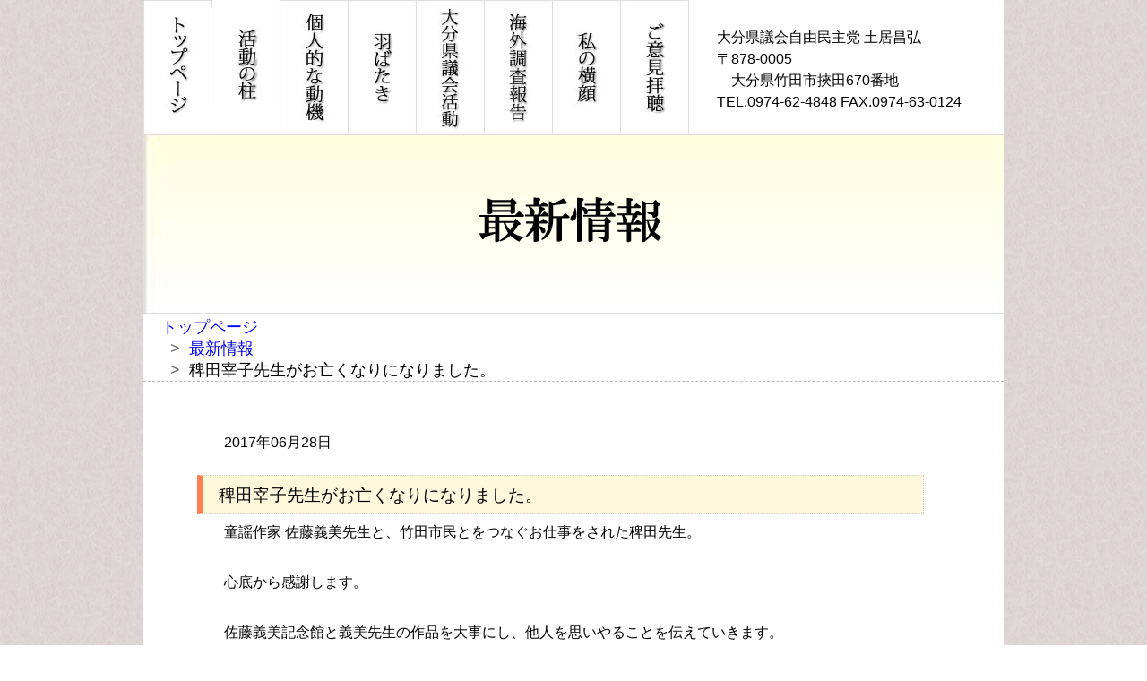

--- FILE ---
content_type: text/html; charset=UTF-8
request_url: https://doi-masahiro.net/2017/06/28/hiedasaikosensei/
body_size: 4134
content:
<?xml version="1.0" encoding="utf-8"?><!DOCTYPE html PUBLIC "-//W3C//DTD XHTML 1.0 Transitional//EN" "http://www.w3.org/TR/xhtml1/DTD/xhtml1-transitional.dtd">
<html xmlns="http://www.w3.org/1999/xhtml" lang="ja" xml:lang="ja">
<head>
<meta http-equiv="Content-Type" content="text/html; charset=UTF-8" />
<meta http-equiv="Pragma" content="no-cache" />
<meta http-equiv="Cache-Control" content="no-cache" />
<meta http-equiv="Content-Script-Type" content="text/javascript" />

<title>稗田宰子先生がお亡くなりになりました。 | 竹田市 土居昌弘 大分県</title>
<meta name="Keywords" content="大分県議会議員,土居昌弘,竹田市,大分県" />
<meta name="Description" content="大分県議会議員 土居昌弘の公式ホームページです。土居昌弘は竹田市の一流大自然の中で、暮らしやすく、そして、暮らす人々が心を満たしていく社会づくりをしています。竹田市選出の大分県議会議員 土居昌弘を宜しくお願いいたします。" />

<link rel="shortcut icon" href="https://doi-masahiro.net/wp-content/themes/doi-pc/images/favicon.ico" />
<link rel="stylesheet" href="https://doi-masahiro.net/wp-content/themes/doi-pc/style.css" media="screen" />


<!--[if lt IE 9]>
<script src="http://ie7-js.googlecode.com/svn/version/2.1(beta4)/IE9.js"></script>
<script src="http://css3-mediaqueries-js.googlecode.com/svn/trunk/css3-mediaqueries.js"></script>
<![endif]-->

<script type="text/javascript" src="https://doi-masahiro.net/wp-content/themes/doi-pc/js/jquery-1.2.6.min.js"></script>
<script type="text/javascript" src="https://doi-masahiro.net/wp-content/themes/doi-pc/js/slide.show.js"></script>


<script type="text/javascript">
  (function(i,s,o,g,r,a,m){i['GoogleAnalyticsObject']=r;i[r]=i[r]||function(){
  (i[r].q=i[r].q||[]).push(arguments)},i[r].l=1*new Date();a=s.createElement(o),
  m=s.getElementsByTagName(o)[0];a.async=1;a.src=g;m.parentNode.insertBefore(a,m)
  })(window,document,'script','//www.google-analytics.com/analytics.js','ga');

  ga('create', 'UA-28884195-11', 'doi-masahiro.net');
  ga('send', 'pageview');

</script>

<script type="text/javascript" src="https://doi-masahiro.net/wp-content/themes/doi-pcjs/menuscrolling.js?type=_over" charset="utf-8"></script>  
<meta name="description" content="童謡作家 佐藤義美先生と、竹田市民とをつなぐお仕事をされた稗田先生。 心底から感謝します。 佐藤義美記念館と義美先生の作品を大事にし、他人を思いやることを伝えていきます。 葬儀は公にせず、ご家族とよしみ会役員のみでお別れ。 今生は残念ですが" />
<link rel="alternate" type="application/rss+xml" title="竹田市 土居昌弘 大分県 &raquo; 稗田宰子先生がお亡くなりになりました。 のコメントのフィード" href="https://doi-masahiro.net/2017/06/28/hiedasaikosensei/feed/" />
<link rel='stylesheet' id='sby_styles-css'  href='https://doi-masahiro.net/wp-content/plugins/feeds-for-youtube/css/sb-youtube.min.css?ver=1.3' type='text/css' media='all' />
<script type='text/javascript' src='https://doi-masahiro.net/wp-includes/js/jquery/jquery.js?ver=1.11.3'></script>
<script type='text/javascript' src='https://doi-masahiro.net/wp-includes/js/jquery/jquery-migrate.min.js?ver=1.2.1'></script>
<link rel='https://api.w.org/' href='https://doi-masahiro.net/wp-json/' />
<link rel='prev' title='突然の衝撃！ けんしん長湯支店と荻支店を竹田支店に統合' href='https://doi-masahiro.net/2017/06/27/kenshin/' />
<link rel='next' title='私達の大蘇ダム早期完成と国直轄管理をという要望に' href='https://doi-masahiro.net/2017/06/29/osodam/' />
<link rel="alternate" type="application/json+oembed" href="https://doi-masahiro.net/wp-json/oembed/1.0/embed?url=https%3A%2F%2Fdoi-masahiro.net%2F2017%2F06%2F28%2Fhiedasaikosensei%2F" />
<link rel="alternate" type="text/xml+oembed" href="https://doi-masahiro.net/wp-json/oembed/1.0/embed?url=https%3A%2F%2Fdoi-masahiro.net%2F2017%2F06%2F28%2Fhiedasaikosensei%2F&#038;format=xml" />
<!-- Favicon Rotator -->
<link rel="shortcut icon" href="https://doi-masahiro.net/wp-content/uploads/2016/04/doimasahiro-16x16.png" />
<link rel="apple-touch-icon-precomposed" href="https://doi-masahiro.net/wp-content/uploads/2016/04/doimasahiro-1-114x114.png" />
<!-- End Favicon Rotator -->
<style type="text/css" media="screen">body{position:relative}#dynamic-to-top{display:none;overflow:hidden;width:auto;z-index:90;position:fixed;bottom:20px;right:20px;top:auto;left:auto;font-family:sans-serif;font-size:1em;color:#fff;text-decoration:none;text-shadow:0 1px 0 #4a4949;font-weight:bold;padding:9px 16px;border:1px solid #000;background:#705b63;-webkit-background-origin:border;-moz-background-origin:border;-icab-background-origin:border;-khtml-background-origin:border;-o-background-origin:border;background-origin:border;-webkit-background-clip:padding-box;-moz-background-clip:padding-box;-icab-background-clip:padding-box;-khtml-background-clip:padding-box;-o-background-clip:padding-box;background-clip:padding-box;-webkit-box-shadow:0 1px 3px rgba( 0, 0, 0, 0.4 ), inset 0 0 0 1px rgba( 0, 0, 0, 0.2 ), inset 0 1px 0 rgba( 255, 255, 255, .4 ), inset 0 10px 10px rgba( 255, 255, 255, .1 );-ms-box-shadow:0 1px 3px rgba( 0, 0, 0, 0.4 ), inset 0 0 0 1px rgba( 0, 0, 0, 0.2 ), inset 0 1px 0 rgba( 255, 255, 255, .4 ), inset 0 10px 10px rgba( 255, 255, 255, .1 );-moz-box-shadow:0 1px 3px rgba( 0, 0, 0, 0.4 ), inset 0 0 0 1px rgba( 0, 0, 0, 0.2 ), inset 0 1px 0 rgba( 255, 255, 255, .4 ), inset 0 10px 10px rgba( 255, 255, 255, .1 );-o-box-shadow:0 1px 3px rgba( 0, 0, 0, 0.4 ), inset 0 0 0 1px rgba( 0, 0, 0, 0.2 ), inset 0 1px 0 rgba( 255, 255, 255, .4 ), inset 0 10px 10px rgba( 255, 255, 255, .1 );-khtml-box-shadow:0 1px 3px rgba( 0, 0, 0, 0.4 ), inset 0 0 0 1px rgba( 0, 0, 0, 0.2 ), inset 0 1px 0 rgba( 255, 255, 255, .4 ), inset 0 10px 10px rgba( 255, 255, 255, .1 );-icab-box-shadow:0 1px 3px rgba( 0, 0, 0, 0.4 ), inset 0 0 0 1px rgba( 0, 0, 0, 0.2 ), inset 0 1px 0 rgba( 255, 255, 255, .4 ), inset 0 10px 10px rgba( 255, 255, 255, .1 );box-shadow:0 1px 3px rgba( 0, 0, 0, 0.4 ), inset 0 0 0 1px rgba( 0, 0, 0, 0.2 ), inset 0 1px 0 rgba( 255, 255, 255, .4 ), inset 0 10px 10px rgba( 255, 255, 255, .1 );-webkit-border-radius:30px;-moz-border-radius:30px;-icab-border-radius:30px;-khtml-border-radius:30px;border-radius:30px}#dynamic-to-top:hover{background:#5150cc;background:#705b63 -webkit-gradient( linear, 0% 0%, 0% 100%, from( rgba( 255, 255, 255, .2 ) ), to( rgba( 0, 0, 0, 0 ) ) );background:#705b63 -webkit-linear-gradient( top, rgba( 255, 255, 255, .2 ), rgba( 0, 0, 0, 0 ) );background:#705b63 -khtml-linear-gradient( top, rgba( 255, 255, 255, .2 ), rgba( 0, 0, 0, 0 ) );background:#705b63 -moz-linear-gradient( top, rgba( 255, 255, 255, .2 ), rgba( 0, 0, 0, 0 ) );background:#705b63 -o-linear-gradient( top, rgba( 255, 255, 255, .2 ), rgba( 0, 0, 0, 0 ) );background:#705b63 -ms-linear-gradient( top, rgba( 255, 255, 255, .2 ), rgba( 0, 0, 0, 0 ) );background:#705b63 -icab-linear-gradient( top, rgba( 255, 255, 255, .2 ), rgba( 0, 0, 0, 0 ) );background:#705b63 linear-gradient( top, rgba( 255, 255, 255, .2 ), rgba( 0, 0, 0, 0 ) );cursor:pointer}#dynamic-to-top:active{background:#705b63;background:#705b63 -webkit-gradient( linear, 0% 0%, 0% 100%, from( rgba( 0, 0, 0, .3 ) ), to( rgba( 0, 0, 0, 0 ) ) );background:#705b63 -webkit-linear-gradient( top, rgba( 0, 0, 0, .1 ), rgba( 0, 0, 0, 0 ) );background:#705b63 -moz-linear-gradient( top, rgba( 0, 0, 0, .1 ), rgba( 0, 0, 0, 0 ) );background:#705b63 -khtml-linear-gradient( top, rgba( 0, 0, 0, .1 ), rgba( 0, 0, 0, 0 ) );background:#705b63 -o-linear-gradient( top, rgba( 0, 0, 0, .1 ), rgba( 0, 0, 0, 0 ) );background:#705b63 -ms-linear-gradient( top, rgba( 0, 0, 0, .1 ), rgba( 0, 0, 0, 0 ) );background:#705b63 -icab-linear-gradient( top, rgba( 0, 0, 0, .1 ), rgba( 0, 0, 0, 0 ) );background:#705b63 linear-gradient( top, rgba( 0, 0, 0, .1 ), rgba( 0, 0, 0, 0 ) )}#dynamic-to-top,#dynamic-to-top:active,#dynamic-to-top:focus,#dynamic-to-top:hover{outline:none}#dynamic-to-top span{display:block;overflow:hidden;width:14px;height:12px;background:url( https://doi-masahiro.net/wp-content/plugins/dynamic-to-top/css/images/up.png )no-repeat center center}</style><link rel="canonical" href="https://doi-masahiro.net/2017/06/28/hiedasaikosensei/" />
</head>


<body>
<div id="container" class="relative"> 
  <div id="header">
      <div id="navigation">
        <ul>
        <li>
          <div id="btn_top"><a href="https://doi-masahiro.net/"><img src="https://doi-masahiro.net/wp-content/themes/doi-pc/images/btn_a.jpg" height="150" width="77" alt="トップページへ" class="rollover" /></a></div>
        </li>

        <li>
          <div id="btn_1"><a href="https://doi-masahiro.net/#title"><a href="https://doi-masahiro.net/concept/"><img src="https://doi-masahiro.net/wp-content/themes/doi-pc/images/btn_b.jpg" height="150" width="77" alt="議員活動の柱" class="rollover" /></a></div>
        </li>
         <li>
          <div id="btn_2"><a href="https://doi-masahiro.net/#title"><img src="https://doi-masahiro.net/wp-content/themes/doi-pc/images/btn_ad.jpg" height="150" width="77" alt="個人的な動機" class="rollover" /></a></div>
        </li>

        <li>
          <div id="btn_3"><a href="https://doi-masahiro.net/habataki/"><img src="https://doi-masahiro.net/wp-content/themes/doi-pc/images/btn_c.jpg" height="150" width="77" alt="羽ばたき" class="rollover" /></a></div>
        </li>
        <li>
          <div id="btn_4"><a href="https://doi-masahiro.net/activity/"><img src="https://doi-masahiro.net/wp-content/themes/doi-pc/images/btn_d.jpg" height="150" width="77" alt="大分県議会活動" class="rollover" /></a></div>
        </li>
        <li>
          <div id="btn_5"><a href="https://doi-masahiro.net/houkoku/"><img src="https://doi-masahiro.net/wp-content/themes/doi-pc/images/btn_k.jpg" height="150" width="77" alt="海外調査報告" class="rollover" /></a></div>
        </li>
        <li>
          <div id="btn_6"><a href="https://doi-masahiro.net/profile/"><img src="https://doi-masahiro.net/wp-content/themes/doi-pc/images/btn_e.jpg" height="150" width="77" alt="私の横顔" class="rollover" /></a></div>
        </li>
        <li>
          <div id="btn_7"><a href="https://doi-masahiro.net/mail/"><img src="https://doi-masahiro.net/wp-content/themes/doi-pc/images/btn_f.jpg" height="150" width="77" alt="ご意見拝聴" class="rollover" /></a></div>
        </li>

        </ul>

          <div id="btn_name"><p>大分県議会自由民主党 土居昌弘<br />
〒878-0005<br />　大分県竹田市挾田670番地　<br />
TEL.0974-62-4848 FAX.0974-63-0124</p></div>
      </div>
  </div>
    <div id="catch">
  <h1><img src="https://doi-masahiro.net/wp-content/themes/doi-pc/images/single.jpg" width="960" height="200" alt="最新情報" /></h1>
  </div>
  



<div id="bread_crumb" class="bread_crumb">
	<ul>
		<li class="level-1 top"><a href="https://doi-masahiro.net/">トップページ</a></li>
		<li class="level-2 sub"><a href="https://doi-masahiro.net/category/news/">最新情報</a></li>
		<li class="level-3 sub tail current">稗田宰子先生がお亡くなりになりました。</li>
	</ul>
</div>

<hr />
<div id="news3">
<p>2017年06月28日</p>
<h2>稗田宰子先生がお亡くなりになりました。</h2>
        <p>童謡作家 佐藤義美先生と、竹田市民とをつなぐお仕事をされた稗田先生。</p>
<p>心底から感謝します。</p>
<p>佐藤義美記念館と義美先生の作品を大事にし、他人を思いやることを伝えていきます。</p>
<p>葬儀は公にせず、ご家族とよしみ会役員のみでお別れ。</p>
<p>今生は残念ですが、さようなら。お世話になりました。合掌。</p>

<p><a href="http://doi-masahiro.net/wp-content/uploads/2017/06/19511116_766291480244902_8303606689124042074_n.jpg" rel="attachment wp-att-2927"><img src="http://doi-masahiro.net/wp-content/uploads/2017/06/19511116_766291480244902_8303606689124042074_n-300x169.jpg" alt="佐藤義美先生と、竹田市民とをつなぐお仕事をされた稗田先生1" width="300" height="169" class="alignnone size-medium wp-image-2927" srcset="https://doi-masahiro.net/wp-content/uploads/2017/06/19511116_766291480244902_8303606689124042074_n-300x169.jpg 300w, https://doi-masahiro.net/wp-content/uploads/2017/06/19511116_766291480244902_8303606689124042074_n-768x432.jpg 768w, https://doi-masahiro.net/wp-content/uploads/2017/06/19511116_766291480244902_8303606689124042074_n-370x208.jpg 370w, https://doi-masahiro.net/wp-content/uploads/2017/06/19511116_766291480244902_8303606689124042074_n-280x158.jpg 280w, https://doi-masahiro.net/wp-content/uploads/2017/06/19511116_766291480244902_8303606689124042074_n.jpg 960w" sizes="(max-width: 300px) 100vw, 300px" /></a></p>

<p><a href="http://doi-masahiro.net/wp-content/uploads/2017/06/19510240_766291493578234_4443355516374923194_n.jpg" rel="attachment wp-att-2925"><img src="http://doi-masahiro.net/wp-content/uploads/2017/06/19510240_766291493578234_4443355516374923194_n-300x199.jpg" alt="佐藤義美先生と、竹田市民とをつなぐお仕事をされた稗田先生4" width="300" height="199" class="alignnone size-medium wp-image-2925" srcset="https://doi-masahiro.net/wp-content/uploads/2017/06/19510240_766291493578234_4443355516374923194_n-300x199.jpg 300w, https://doi-masahiro.net/wp-content/uploads/2017/06/19510240_766291493578234_4443355516374923194_n-208x138.jpg 208w, https://doi-masahiro.net/wp-content/uploads/2017/06/19510240_766291493578234_4443355516374923194_n-280x186.jpg 280w, https://doi-masahiro.net/wp-content/uploads/2017/06/19510240_766291493578234_4443355516374923194_n.jpg 360w" sizes="(max-width: 300px) 100vw, 300px" /></a></p>

<p><a href="http://doi-masahiro.net/wp-content/uploads/2017/06/19510579_766291510244899_2136766542767220731_n.jpg" rel="attachment wp-att-2926"><img src="http://doi-masahiro.net/wp-content/uploads/2017/06/19510579_766291510244899_2136766542767220731_n-300x225.jpg" alt="佐藤義美先生と、竹田市民とをつなぐお仕事をされた稗田先生3" width="300" height="225" class="alignnone size-medium wp-image-2926" srcset="https://doi-masahiro.net/wp-content/uploads/2017/06/19510579_766291510244899_2136766542767220731_n-300x225.jpg 300w, https://doi-masahiro.net/wp-content/uploads/2017/06/19510579_766291510244899_2136766542767220731_n-280x210.jpg 280w, https://doi-masahiro.net/wp-content/uploads/2017/06/19510579_766291510244899_2136766542767220731_n.jpg 320w" sizes="(max-width: 300px) 100vw, 300px" /></a></p>

<p><a href="http://doi-masahiro.net/wp-content/uploads/2017/06/19424479_766291543578229_6091765702452156343_n.jpg" rel="attachment wp-att-2923"><img src="http://doi-masahiro.net/wp-content/uploads/2017/06/19424479_766291543578229_6091765702452156343_n-300x169.jpg" alt="19424479_766291543578229_6091765702452156343_n" width="300" height="169" class="alignnone size-medium wp-image-2923" srcset="https://doi-masahiro.net/wp-content/uploads/2017/06/19424479_766291543578229_6091765702452156343_n-300x169.jpg 300w, https://doi-masahiro.net/wp-content/uploads/2017/06/19424479_766291543578229_6091765702452156343_n-768x432.jpg 768w, https://doi-masahiro.net/wp-content/uploads/2017/06/19424479_766291543578229_6091765702452156343_n-370x208.jpg 370w, https://doi-masahiro.net/wp-content/uploads/2017/06/19424479_766291543578229_6091765702452156343_n-280x158.jpg 280w, https://doi-masahiro.net/wp-content/uploads/2017/06/19424479_766291543578229_6091765702452156343_n.jpg 960w" sizes="(max-width: 300px) 100vw, 300px" /></a></p>

<p><a href="http://doi-masahiro.net/wp-content/uploads/2017/06/19429736_766291553578228_4656307586165014850_n-300x169.jpg"><img src="http://doi-masahiro.net/wp-content/uploads/2017/06/19429736_766291553578228_4656307586165014850_n-300x169.jpg" alt="佐藤義美先生と、竹田市民とをつなぐお仕事をされた稗田先生5" width="300" height="169" class="alignnone size-medium wp-image-2924" srcset="https://doi-masahiro.net/wp-content/uploads/2017/06/19429736_766291553578228_4656307586165014850_n-300x169.jpg 300w, https://doi-masahiro.net/wp-content/uploads/2017/06/19429736_766291553578228_4656307586165014850_n-768x432.jpg 768w, https://doi-masahiro.net/wp-content/uploads/2017/06/19429736_766291553578228_4656307586165014850_n-370x208.jpg 370w, https://doi-masahiro.net/wp-content/uploads/2017/06/19429736_766291553578228_4656307586165014850_n-280x158.jpg 280w, https://doi-masahiro.net/wp-content/uploads/2017/06/19429736_766291553578228_4656307586165014850_n.jpg 960w" sizes="(max-width: 300px) 100vw, 300px" /></a></p>
</div><!-- news -->
</div>


<div id="footer">
  <p><a href="/">トップページ</a> | <a href="http://doi-masahiro.net/#title">個人的な動機</a> | <a href="http://doi-masahiro.net/concept/">議員活動の柱</a> | <a href="http://doi-masahiro.net/habataki/">羽ばたき</a> | <a href="http://doi-masahiro.net/profile/">私の横顔</a> 
</p>
  <address>
<strong>竹田市</strong> 土居昌弘<br />
〒878-0005　大分県竹田市挾田670番地　TEL.0974-62-4848 FAX.0974-63-0124<br />

Copyright (c) <a href="/"><strong>土居昌弘</strong></a> All Rights Reserved.
  </address>
  </div><!--footer-->
<!-- YouTube Feed JS -->
<script type="text/javascript">

</script>
<script type='text/javascript' src='https://doi-masahiro.net/wp-content/plugins/dynamic-to-top/js/libs/jquery.easing.js?ver=1.3'></script>
<script type='text/javascript'>
/* <![CDATA[ */
var mv_dynamic_to_top = {"text":"Top\u3078","version":"1","min":"300","speed":"500","easing":"easeInExpo","margin":"20"};
/* ]]> */
</script>
<script type='text/javascript' src='https://doi-masahiro.net/wp-content/plugins/dynamic-to-top/js/dynamic.to.top.min.js?ver=3.4.2'></script>
<script type='text/javascript' src='https://doi-masahiro.net/wp-includes/js/wp-embed.min.js?ver=4.4.2'></script>
</body>
</html>


--- FILE ---
content_type: text/css
request_url: https://doi-masahiro.net/wp-content/themes/doi-pc/style.css
body_size: 2686
content:
@charset "UTF-8";
/*
CSS Document 
Theme Name: jouhoukaihatsu_doi-pc
Description:jouhoukaihatsu
*/



/* リセットスタイル */
*{
	margin: 0;
	padding: 0;
	border: none;
	font-size: 100%;
	font-style: normal;
	text-decoration: none;
	line-height: 1;
	font-weight: normal;
	width: 100%;
}

ol, ul {
	list-style: none;
}
/* ここまで */

/* フロートクリア */
.float-clear {
	clear: both;
}

/* ボディ・コンテナ類 */
body {
	font:16px;
	font-family: "ヒラギノ角ゴ Pro W3", "Hiragino Kaku Gothic Pro", "メイリオ", Meiryo, Osaka, "ＭＳ Ｐゴシック", "MS PGothic", sans-serif;
	background-image: url(images/back.jpg);
	background-repeat: repeat;
}
#container {
	width: 960px;
	margin-right: auto;
	margin-left: auto;
	background-color: #FFFFFF;
}
/* ここまで */

/* 縦書きメニューの部分のみ相対指定にするための指定 */
.relative {
	position: relative;
}

/* ヘッダー */
#header {
	height: 150px;
	width: 960px;
	margin-bottom: 0px;
}

/* ナビゲーション */
#navigation ul li {
	list-style:none;
　　float:left;
}
#btn_top a    {

	display: block;
	position: absolute;
	height: 150px;
	width: 77px;
	left: 0px;
}
#btn_1 a    {

	display: block;
	position: absolute;
	height: 150px;
	width: 77px;
	left: 76px;
}
#btn_2 a    {

	display: block;
	position: absolute;
	height: 150px;
	width: 77px;
	left: 152px;
}

#btn_3 a {

	display: block;
	position: absolute;
	height: 150px;
	width: 77px;
	left: 228px;
}
#btn_4 a {

	display: block;
	position: absolute;
	height: 150px;
	width: 77px;
	left: 304px;
}
#btn_5 a {

	display: block;
	position: absolute;
	height: 150px;
	width: 77px;
	left: 380px;
}
#btn_6 a {

	display: block;
	position: absolute;
	height: 150px;
	width: 77px;
	left: 456px;
}

#btn_7 a {

	display: block;
	position: absolute;
	height: 150px;
	width: 77px;
	left: 532px;
}

#btn_name {
	display: block;
	position: absolute;
	height: 150px;
	width: 430px;
	left: 640px;
}

#btn_name p{
	padding-top: 30px;
	line-height: 150%;
}



/* hrのデザイン */
hr {
	padding-top: 5%;
	border-top: 1px dashed #bbb;
}
/* メインイメージ */
#mainimage {
	width: 100%;
	margin-bottom: 0px;
}

#mainimage_habataki {
	max-width: 851%;
	max-height: 604;
	margin-bottom: 0px;
	margin: 0 auto;
}
/* キャッチコピー */
#catch {
	height: 200px;
	width: 960px;
	margin-bottom: 0px;
}





/* トップページ左側の内容 */
#contents {
	width: 960px;
	float: left;
	display: inline;
}
#contents #main {
	width: auto;
	margin: 0 auto;
	padding-top: 2%;
	background-color: #FFFFFF;
	height: auto;
}
#contents #main2 {
	width: auto;
	margin: 0 auto;
	padding-top: 2%;
	background-color: #FFFFFF;
	height: auto;
}
#contents #main2 h2{
	padding-top: 5%;
	font-size: 150%;
	background-color: #FFFFFF;
}
#contents #main2 h3{
	padding-top: 5%;
	background-color: #FFFFFF;
}

#contents #main p{
	font-size: 100%;
	padding-left: 5%;
	padding-top: 5%;
	padding-bottom: 5%;
	background-color: #FFFFFF;
}
#contents #main2 p{
	font-size: 100%;
	padding-top: 1.0em;
	padding-bottom: 1.25em;
	background-color: #FFFFFF;
}
#contents #main2 a{
	padding-top: 0;
	padding-bottom: 0;
}
#contents #main img {
	max-width:100%;
	height: auto;
	margin-right: 15px;
	padding-bottom: 1em;
}
#contents #main2 img {
	max-width:100%;
	max-height: auto;
	margin-right: 15px;
	padding-bottom: 1em;
}

#contents #title {
	width: 39%;
	background-color: #FFFFFF;
	height: auto;
}

#contents #title2 {
	width: 39%;
	background-color: #FFFFFF;
	height: auto;
}

#contents #title3 {
	width: 39%;
	background-color: #FFFFFF;
	height: auto;
}

#contents #title4 {
	width: 39%;
	background-color: #FFFFFF;
	height: auto;
}


#contents #hotnews {
	padding-left: 20px;
	margin-bottom: 40px;
}
#contents #hotnews p {
	font-size: 80%;
	line-height: 120%;
	color: #333;
}
#news {
	padding-left:30px;
	padding-top: 10px;
	padding-bottom: 3px;
}
#news p {
	padding-left:30px;
	padding-top:5px;
	padding-bottom: 5px;
	font-size:large;
}
#news p a{
	padding-left:3px;
	font-size:large;
}
#news h3{
	padding-top: 3px;
	background:#fff8dc;
	border-top:1px dotted #ccc;
	border-right:1px dotted #ccc;
	border-left:7px solid #ff7f50;
	border-bottom:1px dotted #ccc;
	padding:.3em .3em ;
	max-width: 90%;
	font-size:120%;
}
#news2 {
	padding-bottom: 30px;
	font-size:12px;
}
#news3 {
	padding-left:60px;
	padding-bottom: 50px;
}
#news3 p {
	padding-left:30px;
	padding-top:12px;
	padding-bottom: 1.75em;
}
#news3 a {
	padding-left:30px;
	padding-top:10px;
	padding-bottom: 5px;
}
#news3 img {
	max-width:300px;
	height:auto;
	padding-top:10px;
	padding-bottom: 5px;
}
#news3 h2{
	padding-left:30px;
	background:#fff8dc;  
	border-top:1px dotted #ccc;  
	border-right:1px dotted #ccc;  
	border-left:7px solid #ff7f50;  
	border-bottom:1px dotted #ccc;  
	padding:.6em .9em ;
	max-width: 80%;
	font-size:120%;
}

/* ここまで */
/* 右側のサイドバー */
#sidebar {
	width: 220px;
	float: right;
	display: inline;
}
#sidebar #form_search {
	width: 186px;
	background-image: url(images/bnr_search.jpg);
	height: 103px;
	margin-top: 15px;
	margin-bottom: 15px;
	padding-top: 40px;
	background-repeat: no-repeat;
	padding-right: 10px;
	padding-left: 10px;
	color: #333;
	font-size: 85%;
}
#sidebar #form_search td {
	font-size: 11px;
}
.banner_space {
	margin-bottom: 10px;
}
select {
	border-top-width: 1px;
	border-right-width: 1px;
	border-bottom-width: 1px;
	border-left-width: 1px;
	border-top-style: solid;
	border-right-style: solid;
	border-bottom-style: solid;
	border-left-style: solid;
	border-top-color: #CCC;
	border-right-color: #666;
	border-bottom-color: #666;
	border-left-color: #CCC;
	background-color: #FFC;
}
/* ここまで */

/* フッター */
#footer {
	padding-bottom: 10px;
	width: 100%;
	background-image: url(images/back2.jpg);
	background-repeat: repeat;
}

#footer p{
	padding-top: 1%;
	font-size: 80%;
	text-align: center;
	color: #666;
}

#footer p a{
	text-align: center;
	color: #666;
}

#footer p a:hover{
	text-align: center;
	color: #238c00;
}





#footer address {
	padding-top:5px;
	font-family: Arial, Helvetica, sans-serif;
	font-size: 80%;
	color: #666;
	text-align: center;
	line-height: 150%;
}

#footer address a{
	text-align: center;
	color: #666;
}

/* ここまで */

/* コンテンツページ用 */
#header_contents {
	background-image: url(images/header_contents.jpg);
	height: 390px;
	width: 780px;
	margin-bottom: 50px;
}
#contents_contents {
	width: 734px;
	margin-right: auto;
	margin-left: auto;
}
#contents_contents #topicpath {
	margin-bottom: 30px;
}
#contents_contents #topicpath h5 {
	font-size: 80%;
	color: #666;
}
#contents_contents #topicpath h5 a {
	color: #900;
	text-decoration: underline;
}
#contents_contents .box_title {
	text-align: center;
}
#contents_contents .box_right {
	margin-bottom: 40px;
	margin-top: 40px;
}
#contents_contents .box_text h3 {
	font-family: "ＭＳ Ｐ明朝", "MS PMincho", "ヒラギノ明朝 Pro W3", "Hiragino Mincho Pro", serif;
	font-size: 140%;
	line-height: 150%;
	color: #666;
}
#contents_contents .box_text h4 {
	font-family: "ＭＳ Ｐ明朝", "MS PMincho", "ヒラギノ明朝 Pro W3", "Hiragino Mincho Pro", serif;
	font-size: 90%;
	line-height: 130%;
	margin-bottom: 15px;
	color: #666;
}
#contents_contents .box_text img {
	margin-right: 10px;
}
#contents_contents .box_right .box_text {
	height: 290px;
	width: 360px;
	float: right;
	display: inline;
}
#contents_contents .box_left .box_text {
	height: 290px;
	width: 360px;
	float: left;
	display: inline;
}
#contents_contents .box_left .box_photo {
	float: right;
	display: inline;
}
#contents_contents .box_left {
	margin-bottom: 40px;
	margin-top: 40px;
}
/* ここまで */

/* スマートフォンサイトへ */
#gotosmart {
	height: 70px;
	width: 100%;
	margin-top: 10px;
	border: 2px solid #FFF;
	display: none;
	background-image: url(images/bk_gotosmart.jpg);
	background-repeat: repeat;
}
#gotosmart p {
	text-align: center;
	font-size: 200%;
}
#gotosmart p a {
	color: #660000;
	height: 50px;
	width: 100%;
	display: block;
	padding-top: 20px;
}
#main_box1 {
	text-align: left;
	width: 60%;
	float: left;
	padding-top: 2%;
}

#main_box1 p{
	width: 90%;
	float: left;
	line-height:130%;
}

#main_box1 img{
	width: 44%;
	float: left;
}


#main_box1photo {
	width: 30%;
	float: left;
	font-size: 80%;
	text-align: center;
}

#main_box2 {
	text-align: left;
	width: 60%;
	float: left;
	padding-top: 5%;
}

#main_box2 p{
	width: 90%;
	float: left;
	line-height:130%;
}

#main_box2 img{
	width: 44%;
	float: left;
}


#main_box2photo {
	width: 30%;
	float: left;
	font-size: 80%;
	text-align: center;
}

#main_box3 {
	text-align: left;
	width: 60%;
	float: left;
	padding-top: 5%;
}

#main_box3 p{
	width: 90%;
	float: left;
	line-height:130%;
}

#main_box3 img{
	width: 44%;
	float: left;
}


#main_box3photo {
	width: 30%;
	float: left;
	font-size: 80%;
	text-align: center;
}

#main_box4 {
	text-align: left;
	width: 60%;
	float: left;
	padding-top: 5%;
	padding-bottom: 10%;
}

#main_box4 p{
	width: 90%;
	float: left;
	line-height:130%;
}

#main_box4 img{
	width: 44%;
	float: left;
}


#main_box4photo {
	width: 30%;
	float: left;
	font-size: 80%;
	text-align: center;
}

div.tothetopfixed {
	position: fixed;
	right: 20px;
	bottom: 40px;
	z-index: 1500;
}	

div.tothetopfixed a {
	display: block;
	font-weight: bold;
	color: #333333;
	padding: 10px;
	margin: 0;
	background-color: transparent;
	border-radius: 5px;
	font-size: 0.8em;
}

div.tothetopfixed a:hover {
	background: transparent;
	color: #00afcc;
	filter: alpha(opacity=50);
	-moz-opacity:0.5;
	opacity:0.5;
}


#slideshow {
    position:relative;
    height:320px;
}

#slideshow IMG {
    position:absolute;
    top:0;
    left:0;
    z-index:8;
    opacity:0.0;
}

#slideshow IMG.active {
    z-index:10;
    opacity:1.0;
}

#slideshow IMG.last-active {
    z-index:9;
}

#habataki_box {
	text-align: left;
	width: 100%;
	float: left;
	padding-top: 2%;
	padding-bottom:20%
}

#habataki_box p{
	width: 90%;
	float: left;
}

#habataki_box img{
	width: 26%;
	float: left;
}


#concept_box0 {
	text-align: left;
	width: 100%;
	float: left;
	padding-top: 2%;
	padding-bottom: 5%;
}

#concept_box0 p{
	width: 95%;
	float: left;
}

#concept_box1 {
	text-align: left;
	width: 90%;
	float: left;
	padding-top: 2%;
	padding-bottom: 5%;
}

#concept_box1 p{
	width: 90%;
	float: left;
	line-height:130%;
}

#concept_box1_2 {
	text-align: left;
	width: 90%;
	float: left;
	padding-top: 2%;
	padding-bottom: 5%;
}

#concept_box1_2 p{
	width: 90%;
	float: left;
	line-height:130%;
}

#concept_box2 {
	text-align: left;
	width: 90%;
	float: left;
	padding-top: 2%;
	padding-bottom: 5%;
}

#concept_box2 p{
	width: 90%;
	float: left;
	line-height:130%;
}

#concept_box3 {
	text-align: left;
	width: 90%;
	float: left;
	padding-top: 2%;
	padding-bottom: 20%;
}

#concept_box3 p{
	width: 90%;
	float: left;
	line-height:130%;
}

#activity_box1 {
	text-align: left;
	width: 60%;
	float: left;
	padding-top: 2%;
	padding-bottom: 5%;
}

#activity_box1 p{
	width: 100%;
	float: left;
	padding-left: 15%;
	line-height:130%;
}

#activity_box1 p a{
	text-decoration: underline;
}

#activity_r_box1 {
	text-align: left;
	width: 20%;
	float: left;
	padding-top: 2%;
	padding-bottom: 5%;
}

#activity_r_box1 p a{
	text-decoration: underline;
}

#activity_r_box1 #movie a {

	height:150px;
	width:150px;
	display: block;
	background: url(images/douga.jpg) right top no-repeat;
}

#activity_r_box1 #movie a:hover {
	background-position: left top;
}
/* パンくずナビ追加分 */
#bread_crumb {
  padding: 3px 20px 0;
}

#bread_crumb ul {
  margin: 0;
}

#bread_crumb ul li {
  font-size: 18px;
  float: left;
  margin : 3px 0px 3px 0px
}

#bread_crumb ul li.sub {
  padding-left: 10px;
}

#bread_crumb ul li.sub:before {
  content: ">";
  letter-spacing: 10px;
  color: #666;
}

#slideshow {
    position:relative;
    height:320px;
    width:960px;
}

#slideshow img {
    position:absolute;
    top:0;
    left:0;
    z-index:8;
    opacity:0.0;
}

#slideshow img.active {
    z-index:10;
    opacity:1.0;
}

#slideshow img.last-active {
    z-index:9;
}



--- FILE ---
content_type: text/plain
request_url: https://www.google-analytics.com/j/collect?v=1&_v=j102&a=297729230&t=pageview&_s=1&dl=https%3A%2F%2Fdoi-masahiro.net%2F2017%2F06%2F28%2Fhiedasaikosensei%2F&ul=en-us%40posix&dt=%E7%A8%97%E7%94%B0%E5%AE%B0%E5%AD%90%E5%85%88%E7%94%9F%E3%81%8C%E3%81%8A%E4%BA%A1%E3%81%8F%E3%81%AA%E3%82%8A%E3%81%AB%E3%81%AA%E3%82%8A%E3%81%BE%E3%81%97%E3%81%9F%E3%80%82%20%7C%20%E7%AB%B9%E7%94%B0%E5%B8%82%20%E5%9C%9F%E5%B1%85%E6%98%8C%E5%BC%98%20%E5%A4%A7%E5%88%86%E7%9C%8C&sr=1280x720&vp=1280x720&_u=IEBAAAABAAAAACAAI~&jid=196798184&gjid=1837793774&cid=378041110.1769181027&tid=UA-28884195-11&_gid=1641198914.1769181027&_r=1&_slc=1&z=2021325331
body_size: -451
content:
2,cG-V9RFT2XFBR